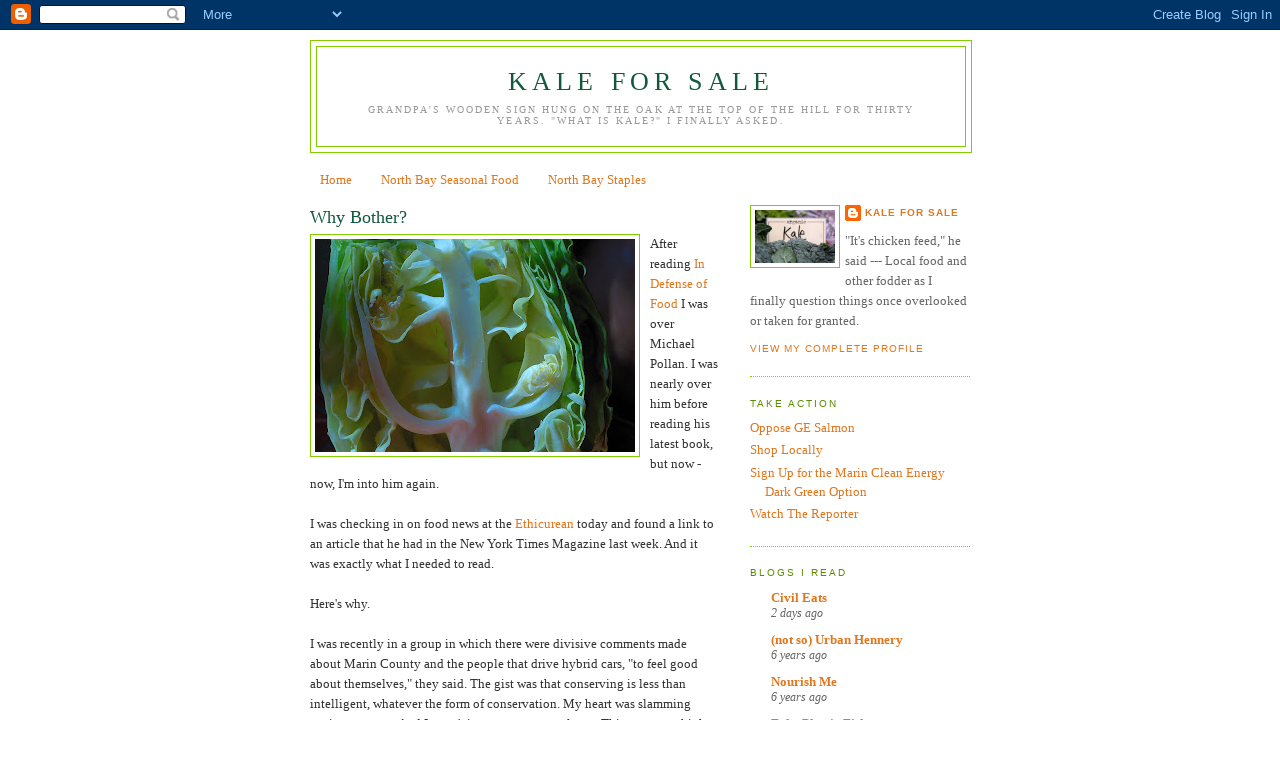

--- FILE ---
content_type: text/html; charset=UTF-8
request_url: https://kaleforsale.blogspot.com/2008/04/why-bother.html?showComment=1209420120000
body_size: 15606
content:
<!DOCTYPE html>
<html dir='ltr' xmlns='http://www.w3.org/1999/xhtml' xmlns:b='http://www.google.com/2005/gml/b' xmlns:data='http://www.google.com/2005/gml/data' xmlns:expr='http://www.google.com/2005/gml/expr'>
<head>
<link href='https://www.blogger.com/static/v1/widgets/2944754296-widget_css_bundle.css' rel='stylesheet' type='text/css'/>
<meta content='text/html; charset=UTF-8' http-equiv='Content-Type'/>
<meta content='blogger' name='generator'/>
<link href='https://kaleforsale.blogspot.com/favicon.ico' rel='icon' type='image/x-icon'/>
<link href='http://kaleforsale.blogspot.com/2008/04/why-bother.html' rel='canonical'/>
<link rel="alternate" type="application/atom+xml" title="Kale for Sale - Atom" href="https://kaleforsale.blogspot.com/feeds/posts/default" />
<link rel="alternate" type="application/rss+xml" title="Kale for Sale - RSS" href="https://kaleforsale.blogspot.com/feeds/posts/default?alt=rss" />
<link rel="service.post" type="application/atom+xml" title="Kale for Sale - Atom" href="https://www.blogger.com/feeds/6567570657415441093/posts/default" />

<link rel="alternate" type="application/atom+xml" title="Kale for Sale - Atom" href="https://kaleforsale.blogspot.com/feeds/4882147271044057775/comments/default" />
<!--Can't find substitution for tag [blog.ieCssRetrofitLinks]-->
<link href='https://blogger.googleusercontent.com/img/b/R29vZ2xl/AVvXsEhR4mfAbFw2ErkmoHTlxD5JECOR-BsQhPge-fQJRvp1jL-bXXMni0F2qWmpO9t-Xi4GbLGVZyGFOf8IC1QZna2MViBVKoGHB9GlRGJZ_8tEsKXzcUiiQuWHNlD_EkG39RZTUTmbyyJZDd-_/s320/DSC_0083.JPG' rel='image_src'/>
<meta content='http://kaleforsale.blogspot.com/2008/04/why-bother.html' property='og:url'/>
<meta content='Why Bother?' property='og:title'/>
<meta content='After reading  In Defense of Food  I was over Michael Pollan.  I was nearly over him before reading his latest book, but now - now, I&#39;m into...' property='og:description'/>
<meta content='https://blogger.googleusercontent.com/img/b/R29vZ2xl/AVvXsEhR4mfAbFw2ErkmoHTlxD5JECOR-BsQhPge-fQJRvp1jL-bXXMni0F2qWmpO9t-Xi4GbLGVZyGFOf8IC1QZna2MViBVKoGHB9GlRGJZ_8tEsKXzcUiiQuWHNlD_EkG39RZTUTmbyyJZDd-_/w1200-h630-p-k-no-nu/DSC_0083.JPG' property='og:image'/>
<title>Kale for Sale: Why Bother?</title>
<style id='page-skin-1' type='text/css'><!--
/*
-----------------------------------------------
Blogger Template Style
Name:     Minima
Designer: Douglas Bowman
URL:      www.stopdesign.com
Date:     26 Feb 2004
Updated by: Blogger Team
----------------------------------------------- */
/* Variable definitions
====================
<Variable name="bgcolor" description="Page Background Color"
type="color" default="#fff">
<Variable name="textcolor" description="Text Color"
type="color" default="#333">
<Variable name="linkcolor" description="Link Color"
type="color" default="#58a">
<Variable name="pagetitlecolor" description="Blog Title Color"
type="color" default="#666">
<Variable name="descriptioncolor" description="Blog Description Color"
type="color" default="#999">
<Variable name="titlecolor" description="Post Title Color"
type="color" default="#c60">
<Variable name="bordercolor" description="Border Color"
type="color" default="#ccc">
<Variable name="sidebarcolor" description="Sidebar Title Color"
type="color" default="#999">
<Variable name="sidebartextcolor" description="Sidebar Text Color"
type="color" default="#666">
<Variable name="visitedlinkcolor" description="Visited Link Color"
type="color" default="#999">
<Variable name="bodyfont" description="Text Font"
type="font" default="normal normal 100% Georgia, Serif">
<Variable name="headerfont" description="Sidebar Title Font"
type="font"
default="normal normal 78% 'Trebuchet MS',Trebuchet,Arial,Verdana,Sans-serif">
<Variable name="pagetitlefont" description="Blog Title Font"
type="font"
default="normal normal 200% Georgia, Serif">
<Variable name="descriptionfont" description="Blog Description Font"
type="font"
default="normal normal 78% 'Trebuchet MS', Trebuchet, Arial, Verdana, Sans-serif">
<Variable name="postfooterfont" description="Post Footer Font"
type="font"
default="normal normal 78% 'Trebuchet MS', Trebuchet, Arial, Verdana, Sans-serif">
<Variable name="startSide" description="Side where text starts in blog language"
type="automatic" default="left">
<Variable name="endSide" description="Side where text ends in blog language"
type="automatic" default="right">
*/
/* Use this with templates/template-twocol.html */
body {
background:#ffffff;
margin:0;
color:#333333;
font:x-small Georgia Serif;
font-size/* */:/**/small;
font-size: /**/small;
text-align: center;
}
a:link {
color:#e1771e;
text-decoration:none;
}
a:visited {
color:#e1771e;
text-decoration:none;
}
a:hover {
color:#11593C;
text-decoration:underline;
}
a img {
border-width:0;
}
/* Header
-----------------------------------------------
*/
#header-wrapper {
width:660px;
margin:0 auto 10px;
border:1px solid #83cc00;
}
#header-inner {
background-position: center;
margin-left: auto;
margin-right: auto;
}
#header {
margin: 5px;
border: 1px solid #83cc00;
text-align: center;
color:#11593C;
}
#header h1 {
margin:5px 5px 0;
padding:15px 20px .25em;
line-height:1.2em;
text-transform:uppercase;
letter-spacing:.2em;
font: normal normal 200% Georgia, Serif;
}
#header a {
color:#11593C;
text-decoration:none;
}
#header a:hover {
color:#11593C;
}
#header .description {
margin:0 5px 5px;
padding:0 20px 15px;
max-width:700px;
text-transform:uppercase;
letter-spacing:.2em;
line-height: 1.4em;
font: normal normal 78% Times, serif;
color: #999999;
}
#header img {
margin-left: auto;
margin-right: auto;
}
/* Outer-Wrapper
----------------------------------------------- */
#outer-wrapper {
width: 660px;
margin:0 auto;
padding:10px;
text-align:left;
font: normal normal 100% Georgia, Serif;
}
#main-wrapper {
width: 410px;
float: left;
word-wrap: break-word; /* fix for long text breaking sidebar float in IE */
overflow: hidden;     /* fix for long non-text content breaking IE sidebar float */
}
#sidebar-wrapper {
width: 220px;
float: right;
word-wrap: break-word; /* fix for long text breaking sidebar float in IE */
overflow: hidden;      /* fix for long non-text content breaking IE sidebar float */
}
/* Headings
----------------------------------------------- */
h2 {
margin:1.5em 0 .75em;
font:normal normal 78% 'Trebuchet MS',Trebuchet,Arial,Verdana,Sans-serif;
line-height: 1.4em;
text-transform:uppercase;
letter-spacing:.2em;
color:#5a8c00;
}
/* Posts
-----------------------------------------------
*/
h2.date-header {
margin:1.5em 0 .5em;
}
.post {
margin:.5em 0 1.5em;
border-bottom:1px dotted #83cc00;
padding-bottom:1.5em;
}
.post h3 {
margin:.25em 0 0;
padding:0 0 4px;
font-size:140%;
font-weight:normal;
line-height:1.4em;
color:#11593C;
}
.post h3 a, .post h3 a:visited, .post h3 strong {
display:block;
text-decoration:none;
color:#11593C;
font-weight:normal;
}
.post h3 strong, .post h3 a:hover {
color:#333333;
}
.post p {
margin:0 0 .75em;
line-height:1.6em;
}
.post-footer {
margin: .75em 0;
color:#5a8c00;
text-transform:uppercase;
letter-spacing:.1em;
font: normal normal 78% 'Trebuchet MS', Trebuchet, Arial, Verdana, Sans-serif;
line-height: 1.4em;
}
.comment-link {
margin-left:.6em;
}
.post img {
padding:4px;
border:1px solid #83cc00;
}
.post blockquote {
margin:1em 20px;
}
.post blockquote p {
margin:.75em 0;
}
/* What Are You Thinking
----------------------------------------------- */
#comments h4 {
margin:1em 0;
font-weight: bold;
line-height: 1.4em;
text-transform:uppercase;
letter-spacing:.2em;
color: #5a8c00;
}
#comments-block {
margin:1em 0 1.5em;
line-height:1.6em;
}
#comments-block .comment-author {
margin:.5em 0;
}
#comments-block .comment-body {
margin:.25em 0 0;
}
#comments-block .comment-footer {
margin:-.25em 0 2em;
line-height: 1.4em;
text-transform:uppercase;
letter-spacing:.1em;
}
#comments-block .comment-body p {
margin:0 0 .75em;
}
.deleted-comment {
font-style:italic;
color:gray;
}
#blog-pager-newer-link {
float: left;
}
#blog-pager-older-link {
float: right;
}
#blog-pager {
text-align: center;
}
.feed-links {
clear: both;
line-height: 2.5em;
}
/* Sidebar Content
----------------------------------------------- */
.sidebar {
color: #666666;
line-height: 1.5em;
}
.sidebar ul {
list-style:none;
margin:0 0 0;
padding:0 0 0;
}
.sidebar li {
margin:0;
padding-top:0;
padding-right:0;
padding-bottom:.25em;
padding-left:15px;
text-indent:-15px;
line-height:1.5em;
}
.sidebar .widget, .main .widget {
border-bottom:1px dotted #83cc00;
margin:0 0 1.5em;
padding:0 0 1.5em;
}
.main .Blog {
border-bottom-width: 0;
}
/* Profile
----------------------------------------------- */
.profile-img {
float: left;
margin-top: 0;
margin-right: 5px;
margin-bottom: 5px;
margin-left: 0;
padding: 4px;
border: 1px solid #83cc00;
}
.profile-data {
margin:0;
text-transform:uppercase;
letter-spacing:.1em;
font: normal normal 78% 'Trebuchet MS', Trebuchet, Arial, Verdana, Sans-serif;
color: #5a8c00;
font-weight: bold;
line-height: 1.6em;
}
.profile-datablock {
margin:.5em 0 .5em;
}
.profile-textblock {
margin: 0.5em 0;
line-height: 1.6em;
}
.profile-link {
font: normal normal 78% 'Trebuchet MS', Trebuchet, Arial, Verdana, Sans-serif;
text-transform: uppercase;
letter-spacing: .1em;
}
/* Footer
----------------------------------------------- */
#footer {
width:660px;
clear:both;
margin:0 auto;
padding-top:15px;
line-height: 1.6em;
text-transform:uppercase;
letter-spacing:.1em;
text-align: center;
}
/** Page structure tweaks for layout editor wireframe */
body#layout #header {
margin-left: 0px;
margin-right: 0px;
}

--></style>
<link href='https://www.blogger.com/dyn-css/authorization.css?targetBlogID=6567570657415441093&amp;zx=3ffb864f-4976-4ea2-8f32-399f69efee13' media='none' onload='if(media!=&#39;all&#39;)media=&#39;all&#39;' rel='stylesheet'/><noscript><link href='https://www.blogger.com/dyn-css/authorization.css?targetBlogID=6567570657415441093&amp;zx=3ffb864f-4976-4ea2-8f32-399f69efee13' rel='stylesheet'/></noscript>
<meta name='google-adsense-platform-account' content='ca-host-pub-1556223355139109'/>
<meta name='google-adsense-platform-domain' content='blogspot.com'/>

</head>
<body>
<div class='navbar section' id='navbar'><div class='widget Navbar' data-version='1' id='Navbar1'><script type="text/javascript">
    function setAttributeOnload(object, attribute, val) {
      if(window.addEventListener) {
        window.addEventListener('load',
          function(){ object[attribute] = val; }, false);
      } else {
        window.attachEvent('onload', function(){ object[attribute] = val; });
      }
    }
  </script>
<div id="navbar-iframe-container"></div>
<script type="text/javascript" src="https://apis.google.com/js/platform.js"></script>
<script type="text/javascript">
      gapi.load("gapi.iframes:gapi.iframes.style.bubble", function() {
        if (gapi.iframes && gapi.iframes.getContext) {
          gapi.iframes.getContext().openChild({
              url: 'https://www.blogger.com/navbar/6567570657415441093?po\x3d4882147271044057775\x26origin\x3dhttps://kaleforsale.blogspot.com',
              where: document.getElementById("navbar-iframe-container"),
              id: "navbar-iframe"
          });
        }
      });
    </script><script type="text/javascript">
(function() {
var script = document.createElement('script');
script.type = 'text/javascript';
script.src = '//pagead2.googlesyndication.com/pagead/js/google_top_exp.js';
var head = document.getElementsByTagName('head')[0];
if (head) {
head.appendChild(script);
}})();
</script>
</div></div>
<div id='outer-wrapper'><div id='wrap2'>
<!-- skip links for text browsers -->
<span id='skiplinks' style='display:none;'>
<a href='#main'>skip to main </a> |
      <a href='#sidebar'>skip to sidebar</a>
</span>
<div id='header-wrapper'>
<div class='header section' id='header'><div class='widget Header' data-version='1' id='Header1'>
<div id='header-inner'>
<div class='titlewrapper'>
<h1 class='title'>
<a href='https://kaleforsale.blogspot.com/'>
Kale for Sale
</a>
</h1>
</div>
<div class='descriptionwrapper'>
<p class='description'><span>Grandpa's wooden sign hung on the oak at the top of the hill for thirty years.  "What is kale?" I finally asked.</span></p>
</div>
</div>
</div></div>
</div>
<div id='content-wrapper'>
<div id='crosscol-wrapper' style='text-align:center'>
<div class='crosscol section' id='crosscol'><div class='widget PageList' data-version='1' id='PageList1'>
<h2>Pages</h2>
<div class='widget-content'>
<ul>
<li>
<a href='https://kaleforsale.blogspot.com/'>Home</a>
</li>
<li>
<a href='https://kaleforsale.blogspot.com/p/local-seasonal-food.html'>North Bay Seasonal Food</a>
</li>
<li>
<a href='https://kaleforsale.blogspot.com/p/north-bay-local-staples.html'>North Bay Staples</a>
</li>
</ul>
<div class='clear'></div>
</div>
</div></div>
</div>
<div id='main-wrapper'>
<div class='main section' id='main'><div class='widget Blog' data-version='1' id='Blog1'>
<div class='blog-posts hfeed'>

          <div class="date-outer">
        

          <div class="date-posts">
        
<div class='post-outer'>
<div class='post hentry'>
<a name='4882147271044057775'></a>
<h3 class='post-title entry-title'>
<a href='http://www.michaelpollan.com/article.php?id=92'>Why Bother?</a>
</h3>
<div class='post-header-line-1'></div>
<div class='post-body entry-content'>
<p><a href="https://blogger.googleusercontent.com/img/b/R29vZ2xl/AVvXsEhR4mfAbFw2ErkmoHTlxD5JECOR-BsQhPge-fQJRvp1jL-bXXMni0F2qWmpO9t-Xi4GbLGVZyGFOf8IC1QZna2MViBVKoGHB9GlRGJZ_8tEsKXzcUiiQuWHNlD_EkG39RZTUTmbyyJZDd-_/s1600-h/DSC_0083.JPG"><img alt="" border="0" id="BLOGGER_PHOTO_ID_5194092277623958546" src="https://blogger.googleusercontent.com/img/b/R29vZ2xl/AVvXsEhR4mfAbFw2ErkmoHTlxD5JECOR-BsQhPge-fQJRvp1jL-bXXMni0F2qWmpO9t-Xi4GbLGVZyGFOf8IC1QZna2MViBVKoGHB9GlRGJZ_8tEsKXzcUiiQuWHNlD_EkG39RZTUTmbyyJZDd-_/s320/DSC_0083.JPG" style="float:left; margin:0 10px 10px 0;cursor:pointer; cursor:hand;" /></a>After reading <a href="http://www.michaelpollan.com/indefense.phpIn"> In Defense of Food</a> I was over Michael Pollan.  I was nearly over him before reading his latest book, but now - now, I'm into him again.  <br /><br />I was checking in on food news at the <a href="http://www.ethicurean.com/2008/04/21/digest-features-56/">Ethicurean </a>today and found a link to an article that he had in the New York Times Magazine last week.  And it was exactly what I needed to read.  <br /><br />Here's why.  <br /><br />I was recently in a group in which there were divisive comments made about Marin County and the people that drive hybrid cars, "to feel good about themselves," they said.  The gist was that conserving is less than intelligent, whatever the form of conservation.  My heart was slamming against my ears.  And I wasn't in an arena to speak out.  This was not a high point of my week.  <br /><br />But a few days later in rides MP on his local green horse and in the third paragraph of his New York Times article <a href="http://www.michaelpollan.com/article.php?id=92">Why Bother?</a> he explains that my experience was not unique.  He writes, <br /><br /><em>Tell me: How did it come to pass that virtue--a quality that for most of history has generally been deemed, well, a virtue--became a mark of liberal softheadedness? How peculiar, that doing the right thing by the environment--buying the hybrid, eating like a locavore--should now set you up for the Ed Begley Jr. treatment.</em><br /><br />I've read the article twice and I'm heartened.  I'll continue bothering with my damn drops in the bucket and when it's full I'll empty it onto the pots of greens on the back deck and fill the bucket again.  <br /><br />Thank you, Michael Pollan.</p>
<div style='clear: both;'></div>
</div>
<div class='post-footer'>
<div class='post-footer-line post-footer-line-1'><span class='post-timestamp'>
on
<a class='timestamp-link' href='https://kaleforsale.blogspot.com/2008/04/why-bother.html' rel='bookmark' title='permanent link'><abbr class='published' title='2008-04-27T17:31:00-07:00'>4/27/2008</abbr></a>
</span>
<span class='post-comment-link'>
</span>
<span class='post-icons'>
<span class='item-action'>
<a href='https://www.blogger.com/email-post/6567570657415441093/4882147271044057775' title='Email Post'>
<img alt="" class="icon-action" src="//www.blogger.com/img/icon18_email.gif">
</a>
</span>
<span class='item-control blog-admin pid-400467057'>
<a href='https://www.blogger.com/post-edit.g?blogID=6567570657415441093&postID=4882147271044057775&from=pencil' title='Edit Post'>
<img alt='' class='icon-action' height='18' src='https://resources.blogblog.com/img/icon18_edit_allbkg.gif' width='18'/>
</a>
</span>
</span>
</div>
<div class='post-footer-line post-footer-line-2'><span class='post-labels'>
Labels:
<a href='https://kaleforsale.blogspot.com/search/label/Activism' rel='tag'>Activism</a>
</span>
</div>
<div class='post-footer-line post-footer-line-3'></div>
</div>
</div>
<div class='comments' id='comments'>
<a name='comments'></a>
<h4>11 comments:</h4>
<div id='Blog1_comments-block-wrapper'>
<dl class='avatar-comment-indent' id='comments-block'>
<dt class='comment-author ' id='c1871161250553228460'>
<a name='c1871161250553228460'></a>
<div class="avatar-image-container vcard"><span dir="ltr"><a href="https://www.blogger.com/profile/07109328679669048231" target="" rel="nofollow" onclick="" class="avatar-hovercard" id="av-1871161250553228460-07109328679669048231"><img src="https://resources.blogblog.com/img/blank.gif" width="35" height="35" class="delayLoad" style="display: none;" longdesc="//blogger.googleusercontent.com/img/b/R29vZ2xl/AVvXsEij32mOJEZJwWOOEOPFBu4cq2dXzci5QuZn0lGqdEiMJCG4-U-gvy7hgmJfGnB6lOTaaF-hgizAAXUFfpTP5cUDXGCqaxxIie_R6QnVEOtP7MCsGSXD0ooxr6Akk2XZN-M/s45-c/f4f6d87a1b87dbb28c381dd34c523810.jpg" alt="" title="valereee">

<noscript><img src="//blogger.googleusercontent.com/img/b/R29vZ2xl/AVvXsEij32mOJEZJwWOOEOPFBu4cq2dXzci5QuZn0lGqdEiMJCG4-U-gvy7hgmJfGnB6lOTaaF-hgizAAXUFfpTP5cUDXGCqaxxIie_R6QnVEOtP7MCsGSXD0ooxr6Akk2XZN-M/s45-c/f4f6d87a1b87dbb28c381dd34c523810.jpg" width="35" height="35" class="photo" alt=""></noscript></a></span></div>
<a href='https://www.blogger.com/profile/07109328679669048231' rel='nofollow'>valereee</a>
said...
</dt>
<dd class='comment-body' id='Blog1_cmt-1871161250553228460'>
<p>
Kale for sale, why were you over him after IDOF?
</p>
</dd>
<dd class='comment-footer'>
<span class='comment-timestamp'>
<a href='https://kaleforsale.blogspot.com/2008/04/why-bother.html?showComment=1209376560000#c1871161250553228460' title='comment permalink'>
April 28, 2008 at 2:56&#8239;AM
</a>
<span class='item-control blog-admin pid-365479244'>
<a class='comment-delete' href='https://www.blogger.com/comment/delete/6567570657415441093/1871161250553228460' title='Delete Comment'>
<img src='https://resources.blogblog.com/img/icon_delete13.gif'/>
</a>
</span>
</span>
</dd>
<dt class='comment-author ' id='c3660088516259049904'>
<a name='c3660088516259049904'></a>
<div class="avatar-image-container vcard"><span dir="ltr"><a href="https://www.blogger.com/profile/03133847111288382381" target="" rel="nofollow" onclick="" class="avatar-hovercard" id="av-3660088516259049904-03133847111288382381"><img src="https://resources.blogblog.com/img/blank.gif" width="35" height="35" class="delayLoad" style="display: none;" longdesc="//blogger.googleusercontent.com/img/b/R29vZ2xl/AVvXsEj99EjPueqpD61jTKV3W1w56SJOxASA_r349FPumXCFWv2EV8PgeOlmSJuAhvfPkXtGybgRAvcjLinOCCIzxUKDr0lmkdvXaMQd93d7lFAxGD9WjMhdk1v-N1cBV18C_Q/s45-c/*" alt="" title="Green Bean">

<noscript><img src="//blogger.googleusercontent.com/img/b/R29vZ2xl/AVvXsEj99EjPueqpD61jTKV3W1w56SJOxASA_r349FPumXCFWv2EV8PgeOlmSJuAhvfPkXtGybgRAvcjLinOCCIzxUKDr0lmkdvXaMQd93d7lFAxGD9WjMhdk1v-N1cBV18C_Q/s45-c/*" width="35" height="35" class="photo" alt=""></noscript></a></span></div>
<a href='https://www.blogger.com/profile/03133847111288382381' rel='nofollow'>Green Bean</a>
said...
</dt>
<dd class='comment-body' id='Blog1_cmt-3660088516259049904'>
<p>
Great article by Pollan!  He so often writes what we feel. I bother because I can't live any other way.
</p>
</dd>
<dd class='comment-footer'>
<span class='comment-timestamp'>
<a href='https://kaleforsale.blogspot.com/2008/04/why-bother.html?showComment=1209394740000#c3660088516259049904' title='comment permalink'>
April 28, 2008 at 7:59&#8239;AM
</a>
<span class='item-control blog-admin pid-400226067'>
<a class='comment-delete' href='https://www.blogger.com/comment/delete/6567570657415441093/3660088516259049904' title='Delete Comment'>
<img src='https://resources.blogblog.com/img/icon_delete13.gif'/>
</a>
</span>
</span>
</dd>
<dt class='comment-author ' id='c6228685029390097010'>
<a name='c6228685029390097010'></a>
<div class="avatar-image-container vcard"><span dir="ltr"><a href="https://www.blogger.com/profile/06185436739526161223" target="" rel="nofollow" onclick="" class="avatar-hovercard" id="av-6228685029390097010-06185436739526161223"><img src="https://resources.blogblog.com/img/blank.gif" width="35" height="35" class="delayLoad" style="display: none;" longdesc="//blogger.googleusercontent.com/img/b/R29vZ2xl/AVvXsEjbVf_KqmP_89ONDp2nrKqBPI67yxgKkmOdzUfhAM23nLR8HFu0JgMolrb9y-kECUG3ADnouJDKs0f0w7V9mck5s0kVNXxQtzeuiq12j45tAwVLJhln3Zm6hjmKfvTC2w/s45-c/hair+006.JPG" alt="" title="Jenna">

<noscript><img src="//blogger.googleusercontent.com/img/b/R29vZ2xl/AVvXsEjbVf_KqmP_89ONDp2nrKqBPI67yxgKkmOdzUfhAM23nLR8HFu0JgMolrb9y-kECUG3ADnouJDKs0f0w7V9mck5s0kVNXxQtzeuiq12j45tAwVLJhln3Zm6hjmKfvTC2w/s45-c/hair+006.JPG" width="35" height="35" class="photo" alt=""></noscript></a></span></div>
<a href='https://www.blogger.com/profile/06185436739526161223' rel='nofollow'>Jenna</a>
said...
</dt>
<dd class='comment-body' id='Blog1_cmt-6228685029390097010'>
<p>
Hope you don't mind, I've linked your blog to my own. I'll pull it down if requested.
</p>
</dd>
<dd class='comment-footer'>
<span class='comment-timestamp'>
<a href='https://kaleforsale.blogspot.com/2008/04/why-bother.html?showComment=1209397500000#c6228685029390097010' title='comment permalink'>
April 28, 2008 at 8:45&#8239;AM
</a>
<span class='item-control blog-admin pid-91050321'>
<a class='comment-delete' href='https://www.blogger.com/comment/delete/6567570657415441093/6228685029390097010' title='Delete Comment'>
<img src='https://resources.blogblog.com/img/icon_delete13.gif'/>
</a>
</span>
</span>
</dd>
<dt class='comment-author ' id='c5392342948533881667'>
<a name='c5392342948533881667'></a>
<div class="avatar-image-container vcard"><span dir="ltr"><a href="https://www.blogger.com/profile/03908227916944431265" target="" rel="nofollow" onclick="" class="avatar-hovercard" id="av-5392342948533881667-03908227916944431265"><img src="https://resources.blogblog.com/img/blank.gif" width="35" height="35" class="delayLoad" style="display: none;" longdesc="//blogger.googleusercontent.com/img/b/R29vZ2xl/AVvXsEgTYggu4wdKuantU9idN9DzdD26yGDDVCcWeeCe4zDu6PYlzPipIf5M47sEBh8m3VszL7JCX_DBYEgQQYyTVEIQKtYSroQF2V_4wLSI6KJUHV4y5IBnYKLjgBapLAYoBgc/s45-c/IMG_0836.JPG" alt="" title="Theresa">

<noscript><img src="//blogger.googleusercontent.com/img/b/R29vZ2xl/AVvXsEgTYggu4wdKuantU9idN9DzdD26yGDDVCcWeeCe4zDu6PYlzPipIf5M47sEBh8m3VszL7JCX_DBYEgQQYyTVEIQKtYSroQF2V_4wLSI6KJUHV4y5IBnYKLjgBapLAYoBgc/s45-c/IMG_0836.JPG" width="35" height="35" class="photo" alt=""></noscript></a></span></div>
<a href='https://www.blogger.com/profile/03908227916944431265' rel='nofollow'>Theresa</a>
said...
</dt>
<dd class='comment-body' id='Blog1_cmt-5392342948533881667'>
<p>
It was good to read your post and his article.  I do know in my head that 'bothering' matters, but sometimes it is good to be reminded of the concrete reasons why it does, and to be en-couraged to continue.
</p>
</dd>
<dd class='comment-footer'>
<span class='comment-timestamp'>
<a href='https://kaleforsale.blogspot.com/2008/04/why-bother.html?showComment=1209407580000#c5392342948533881667' title='comment permalink'>
April 28, 2008 at 11:33&#8239;AM
</a>
<span class='item-control blog-admin pid-550727213'>
<a class='comment-delete' href='https://www.blogger.com/comment/delete/6567570657415441093/5392342948533881667' title='Delete Comment'>
<img src='https://resources.blogblog.com/img/icon_delete13.gif'/>
</a>
</span>
</span>
</dd>
<dt class='comment-author ' id='c8671860373189152824'>
<a name='c8671860373189152824'></a>
<div class="avatar-image-container avatar-stock"><span dir="ltr"><img src="//resources.blogblog.com/img/blank.gif" width="35" height="35" alt="" title="Anonymous">

</span></div>
Anonymous
said...
</dt>
<dd class='comment-body' id='Blog1_cmt-8671860373189152824'>
<p>
I really liked that article. I liked how he talked about changing the mind of the cheap fuel folks and that starting a small backyard garden was one way to do that. And how we should talk about what we do to cut back and make a difference...to make it interesting to other people.
</p>
</dd>
<dd class='comment-footer'>
<span class='comment-timestamp'>
<a href='https://kaleforsale.blogspot.com/2008/04/why-bother.html?showComment=1209419040000#c8671860373189152824' title='comment permalink'>
April 28, 2008 at 2:44&#8239;PM
</a>
<span class='item-control blog-admin pid-1699689476'>
<a class='comment-delete' href='https://www.blogger.com/comment/delete/6567570657415441093/8671860373189152824' title='Delete Comment'>
<img src='https://resources.blogblog.com/img/icon_delete13.gif'/>
</a>
</span>
</span>
</dd>
<dt class='comment-author ' id='c2643885581549023972'>
<a name='c2643885581549023972'></a>
<div class="avatar-image-container vcard"><span dir="ltr"><a href="https://www.blogger.com/profile/08896172914500564208" target="" rel="nofollow" onclick="" class="avatar-hovercard" id="av-2643885581549023972-08896172914500564208"><img src="https://resources.blogblog.com/img/blank.gif" width="35" height="35" class="delayLoad" style="display: none;" longdesc="//blogger.googleusercontent.com/img/b/R29vZ2xl/AVvXsEgV21pjBB585o4V-3RtfjOyZS2LAF4ictrN8xB4ba9LYYdf3q1iFRi-kfEGeR80IdewaJ5zjbSXgLqAMFavzu0YtnCKUtQUxlS8u6ZiC8asdzZw6PlWqzyy2FNTRGmZbw/s45-c/Picture+005xlowres.jpg" alt="" title="Donna">

<noscript><img src="//blogger.googleusercontent.com/img/b/R29vZ2xl/AVvXsEgV21pjBB585o4V-3RtfjOyZS2LAF4ictrN8xB4ba9LYYdf3q1iFRi-kfEGeR80IdewaJ5zjbSXgLqAMFavzu0YtnCKUtQUxlS8u6ZiC8asdzZw6PlWqzyy2FNTRGmZbw/s45-c/Picture+005xlowres.jpg" width="35" height="35" class="photo" alt=""></noscript></a></span></div>
<a href='https://www.blogger.com/profile/08896172914500564208' rel='nofollow'>Donna</a>
said...
</dt>
<dd class='comment-body' id='Blog1_cmt-2643885581549023972'>
<p>
I followed your link and what a great article!  Thanks for passing it along.  Now, if I can only get my little vegetable starts in my backyard to GROW!
</p>
</dd>
<dd class='comment-footer'>
<span class='comment-timestamp'>
<a href='https://kaleforsale.blogspot.com/2008/04/why-bother.html?showComment=1209420120000#c2643885581549023972' title='comment permalink'>
April 28, 2008 at 3:02&#8239;PM
</a>
<span class='item-control blog-admin pid-94875099'>
<a class='comment-delete' href='https://www.blogger.com/comment/delete/6567570657415441093/2643885581549023972' title='Delete Comment'>
<img src='https://resources.blogblog.com/img/icon_delete13.gif'/>
</a>
</span>
</span>
</dd>
<dt class='comment-author ' id='c7620250132922140405'>
<a name='c7620250132922140405'></a>
<div class="avatar-image-container vcard"><span dir="ltr"><a href="https://www.blogger.com/profile/12607821498331135305" target="" rel="nofollow" onclick="" class="avatar-hovercard" id="av-7620250132922140405-12607821498331135305"><img src="https://resources.blogblog.com/img/blank.gif" width="35" height="35" class="delayLoad" style="display: none;" longdesc="//1.bp.blogspot.com/-NASPv2TGj40/ZobqIZQjpTI/AAAAAAAAP5M/7FF-QvV0NisFxTZlAYaaEx7WQnH2m7TQQCK4BGAYYCw/s35/IMG_4828.JPG" alt="" title="Christina">

<noscript><img src="//1.bp.blogspot.com/-NASPv2TGj40/ZobqIZQjpTI/AAAAAAAAP5M/7FF-QvV0NisFxTZlAYaaEx7WQnH2m7TQQCK4BGAYYCw/s35/IMG_4828.JPG" width="35" height="35" class="photo" alt=""></noscript></a></span></div>
<a href='https://www.blogger.com/profile/12607821498331135305' rel='nofollow'>Christina</a>
said...
</dt>
<dd class='comment-body' id='Blog1_cmt-7620250132922140405'>
<p>
My coworkers label me as a crazy hippie because of my little car and productive pot.  It is frustrating, and I can see how angry you must have been this week.  My best weapon has been my own produce:  I'm winning them over by their tastebuds, rather than their brains.  I hope their brains will follow.
</p>
</dd>
<dd class='comment-footer'>
<span class='comment-timestamp'>
<a href='https://kaleforsale.blogspot.com/2008/04/why-bother.html?showComment=1209428760000#c7620250132922140405' title='comment permalink'>
April 28, 2008 at 5:26&#8239;PM
</a>
<span class='item-control blog-admin pid-632489274'>
<a class='comment-delete' href='https://www.blogger.com/comment/delete/6567570657415441093/7620250132922140405' title='Delete Comment'>
<img src='https://resources.blogblog.com/img/icon_delete13.gif'/>
</a>
</span>
</span>
</dd>
<dt class='comment-author ' id='c4362364393435670740'>
<a name='c4362364393435670740'></a>
<div class="avatar-image-container avatar-stock"><span dir="ltr"><img src="//resources.blogblog.com/img/blank.gif" width="35" height="35" alt="" title="Anonymous">

</span></div>
Anonymous
said...
</dt>
<dd class='comment-body' id='Blog1_cmt-4362364393435670740'>
<p>
Conserving is less than intelligent? Which makes consuming ... smart? I don't get it. I have arguments in my head with people who talk like that but it's harder to put things eloquently. Good thing for MP.
</p>
</dd>
<dd class='comment-footer'>
<span class='comment-timestamp'>
<a href='https://kaleforsale.blogspot.com/2008/04/why-bother.html?showComment=1209429900000#c4362364393435670740' title='comment permalink'>
April 28, 2008 at 5:45&#8239;PM
</a>
<span class='item-control blog-admin pid-1699689476'>
<a class='comment-delete' href='https://www.blogger.com/comment/delete/6567570657415441093/4362364393435670740' title='Delete Comment'>
<img src='https://resources.blogblog.com/img/icon_delete13.gif'/>
</a>
</span>
</span>
</dd>
<dt class='comment-author ' id='c2950921872898429906'>
<a name='c2950921872898429906'></a>
<div class="avatar-image-container vcard"><span dir="ltr"><a href="https://www.blogger.com/profile/14612340863090247579" target="" rel="nofollow" onclick="" class="avatar-hovercard" id="av-2950921872898429906-14612340863090247579"><img src="https://resources.blogblog.com/img/blank.gif" width="35" height="35" class="delayLoad" style="display: none;" longdesc="//blogger.googleusercontent.com/img/b/R29vZ2xl/AVvXsEgH-C-sslAMp4EmdsNuqclqK0XS9ercSRq3FyEJwV2tkwh65tQkR2bSfZWOtht5BYk3wOgPnbFKtMpN8vLLi9DfN0T884CEERMZmj7jBaN3G8jG4O9l77_hywsiwX135oM/s45-c/*" alt="" title="Lisa">

<noscript><img src="//blogger.googleusercontent.com/img/b/R29vZ2xl/AVvXsEgH-C-sslAMp4EmdsNuqclqK0XS9ercSRq3FyEJwV2tkwh65tQkR2bSfZWOtht5BYk3wOgPnbFKtMpN8vLLi9DfN0T884CEERMZmj7jBaN3G8jG4O9l77_hywsiwX135oM/s45-c/*" width="35" height="35" class="photo" alt=""></noscript></a></span></div>
<a href='https://www.blogger.com/profile/14612340863090247579' rel='nofollow'>Lisa</a>
said...
</dt>
<dd class='comment-body' id='Blog1_cmt-2950921872898429906'>
<p>
Hey, you know what?  It DOES make me feel good to do the right thing.  So if that's a criticism, I'll happily take it.
</p>
</dd>
<dd class='comment-footer'>
<span class='comment-timestamp'>
<a href='https://kaleforsale.blogspot.com/2008/04/why-bother.html?showComment=1209430860000#c2950921872898429906' title='comment permalink'>
April 28, 2008 at 6:01&#8239;PM
</a>
<span class='item-control blog-admin pid-1811488538'>
<a class='comment-delete' href='https://www.blogger.com/comment/delete/6567570657415441093/2950921872898429906' title='Delete Comment'>
<img src='https://resources.blogblog.com/img/icon_delete13.gif'/>
</a>
</span>
</span>
</dd>
<dt class='comment-author blog-author' id='c3074567165688669111'>
<a name='c3074567165688669111'></a>
<div class="avatar-image-container vcard"><span dir="ltr"><a href="https://www.blogger.com/profile/02467378353738682141" target="" rel="nofollow" onclick="" class="avatar-hovercard" id="av-3074567165688669111-02467378353738682141"><img src="https://resources.blogblog.com/img/blank.gif" width="35" height="35" class="delayLoad" style="display: none;" longdesc="//blogger.googleusercontent.com/img/b/R29vZ2xl/AVvXsEjaQNRpeTSfPNFCohgSc_z-AsFhJ6vRuGrMjmQhm2tPUMEVqz8SjbuukIPlWwLT98LBc00TjuHSIzz88QHSs6Hd4rbdAhIvK_whiW9il9qJDwxz01dOCQ_oPZqI38Ma3w/s45-c/DSC_0260.JPG" alt="" title="Kale for Sale">

<noscript><img src="//blogger.googleusercontent.com/img/b/R29vZ2xl/AVvXsEjaQNRpeTSfPNFCohgSc_z-AsFhJ6vRuGrMjmQhm2tPUMEVqz8SjbuukIPlWwLT98LBc00TjuHSIzz88QHSs6Hd4rbdAhIvK_whiW9il9qJDwxz01dOCQ_oPZqI38Ma3w/s45-c/DSC_0260.JPG" width="35" height="35" class="photo" alt=""></noscript></a></span></div>
<a href='https://www.blogger.com/profile/02467378353738682141' rel='nofollow'>Kale for Sale</a>
said...
</dt>
<dd class='comment-body' id='Blog1_cmt-3074567165688669111'>
<p>
valereee - After IDOF I was disappointed at how MP completely backed off of the effect on the environment of transporting food around the country.  He focused on the health benefits of eating real food but the environemet dropped out of his equation almost completely.  I heard him speak several times and I would get so frustrated as he was the person that opened my eyes to the high cost of moving food around the planet.  And he said he didn't want to be the spokesperson for the local food movement and I so wanted him to be.  I'm glad to see he's still using his voice to raise awareness.  Thanks for asking.  <BR/><BR/>green bean - Yeah, he hit a few points that have been bouncing around and made a couple of new ones too.  <BR/><BR/>jenna - Are you kiding?  I'm complimented.  Thank <BR/>you.  <BR/><BR/>theresa - I agree that it's good to get reminders which is one of the reasons I appreciate all the bloggers.  You know, I never realized that courage was part of encourage.  Where have I been?<BR/><BR/>kendra - The interesting is key.  I'm guilty of talking about gardening and cutting back and boring people half to hell.  And I'm learning that listening is a good tool too.   <BR/><BR/>donna - You're welcome.  I'm glad you enjoyed it.  I'm the same way about wanting whatever I plant to grow right away and then it's always this miraculous surprise when it actually does.  <BR/><BR/>christina - Smart.  That's the surprise isn't it, the difference in taste between home grown or local foods and grocery store foods.  And generally people, at least me, are more receptive to new ideas when in a pleasurable space than a defensive place.  Thanks for the reminder that kindness cultivates commonality.<BR/><BR/>audrey - Oh good.  I have arguments in my head too.  The best are when I get to win.  I appreciated your blog on this article too!<BR/><BR/>lisa - You go girl!  Feel really good!  And thanks for making me smile.
</p>
</dd>
<dd class='comment-footer'>
<span class='comment-timestamp'>
<a href='https://kaleforsale.blogspot.com/2008/04/why-bother.html?showComment=1209449940000#c3074567165688669111' title='comment permalink'>
April 28, 2008 at 11:19&#8239;PM
</a>
<span class='item-control blog-admin pid-400467057'>
<a class='comment-delete' href='https://www.blogger.com/comment/delete/6567570657415441093/3074567165688669111' title='Delete Comment'>
<img src='https://resources.blogblog.com/img/icon_delete13.gif'/>
</a>
</span>
</span>
</dd>
<dt class='comment-author ' id='c4917521364027238301'>
<a name='c4917521364027238301'></a>
<div class="avatar-image-container avatar-stock"><span dir="ltr"><a href="https://www.blogger.com/profile/06717388726735528462" target="" rel="nofollow" onclick="" class="avatar-hovercard" id="av-4917521364027238301-06717388726735528462"><img src="//www.blogger.com/img/blogger_logo_round_35.png" width="35" height="35" alt="" title="Connie">

</a></span></div>
<a href='https://www.blogger.com/profile/06717388726735528462' rel='nofollow'>Connie</a>
said...
</dt>
<dd class='comment-body' id='Blog1_cmt-4917521364027238301'>
<p>
I'm glad he pushes us to do more.  We have grown so accustomed to overconsumption that we think we can continue at the same lever if we change a light bulb and run out and buy a brand new Hybred.  <BR/><BR/>I think he pushes us to make the significant kinds of changes we have to make
</p>
</dd>
<dd class='comment-footer'>
<span class='comment-timestamp'>
<a href='https://kaleforsale.blogspot.com/2008/04/why-bother.html?showComment=1209477360000#c4917521364027238301' title='comment permalink'>
April 29, 2008 at 6:56&#8239;AM
</a>
<span class='item-control blog-admin pid-1609598873'>
<a class='comment-delete' href='https://www.blogger.com/comment/delete/6567570657415441093/4917521364027238301' title='Delete Comment'>
<img src='https://resources.blogblog.com/img/icon_delete13.gif'/>
</a>
</span>
</span>
</dd>
</dl>
</div>
<p class='comment-footer'>
<a href='https://www.blogger.com/comment/fullpage/post/6567570657415441093/4882147271044057775' onclick=''>Post a Comment</a>
</p>
</div>
</div>

        </div></div>
      
</div>
<div class='blog-pager' id='blog-pager'>
<span id='blog-pager-newer-link'>
<a class='blog-pager-newer-link' href='https://kaleforsale.blogspot.com/2008/04/feeding-world.html' id='Blog1_blog-pager-newer-link' title='Newer Post'>Newer Post</a>
</span>
<span id='blog-pager-older-link'>
<a class='blog-pager-older-link' href='https://kaleforsale.blogspot.com/2008/04/haiku-friday_25.html' id='Blog1_blog-pager-older-link' title='Older Post'>Older Post</a>
</span>
<a class='home-link' href='https://kaleforsale.blogspot.com/'>Home</a>
</div>
<div class='clear'></div>
<div class='post-feeds'>
<div class='feed-links'>
Subscribe to:
<a class='feed-link' href='https://kaleforsale.blogspot.com/feeds/4882147271044057775/comments/default' target='_blank' type='application/atom+xml'>Post Comments (Atom)</a>
</div>
</div>
</div></div>
</div>
<div id='sidebar-wrapper'>
<div class='sidebar section' id='sidebar'><div class='widget Profile' data-version='1' id='Profile1'>
<div class='widget-content'>
<a href='https://www.blogger.com/profile/02467378353738682141'><img alt='My photo' class='profile-img' height='53' src='//blogger.googleusercontent.com/img/b/R29vZ2xl/AVvXsEjaQNRpeTSfPNFCohgSc_z-AsFhJ6vRuGrMjmQhm2tPUMEVqz8SjbuukIPlWwLT98LBc00TjuHSIzz88QHSs6Hd4rbdAhIvK_whiW9il9qJDwxz01dOCQ_oPZqI38Ma3w/s220/DSC_0260.JPG' width='80'/></a>
<dl class='profile-datablock'>
<dt class='profile-data'>
<a class='profile-name-link g-profile' href='https://www.blogger.com/profile/02467378353738682141' rel='author' style='background-image: url(//www.blogger.com/img/logo-16.png);'>
Kale for Sale
</a>
</dt>
<dd class='profile-textblock'>"It's chicken feed," he said --- Local food and other fodder as I finally question things once overlooked or taken for granted.</dd>
</dl>
<a class='profile-link' href='https://www.blogger.com/profile/02467378353738682141' rel='author'>View my complete profile</a>
<div class='clear'></div>
</div>
</div><div class='widget TextList' data-version='1' id='TextList1'>
<h2>Take Action</h2>
<div class='widget-content'>
<ul>
<li><a href="https://secure3.convio.net/cfs/site/Advocacy?cmd=display&amp;page=UserAction&amp;id=329" target="_new">Oppose GE Salmon</a></li>
<li><a href="http://staylocal.org/info/why" target="_new">Shop Locally</a></li>
<li><a href="http://www.marincleanenergy.info/deepgreen.cfm" target="_new">Sign Up for the Marin Clean Energy Dark Green Option</a></li>
<li><a href="http://www.reporterfilm.com/synopsis.html" target="_new">Watch The Reporter</a></li>
</ul>
<div class='clear'></div>
</div>
</div>
<div class='widget BlogList' data-version='1' id='BlogList1'>
<h2 class='title'>Blogs I Read</h2>
<div class='widget-content'>
<div class='blog-list-container' id='BlogList1_container'>
<ul id='BlogList1_blogs'>
<li style='display: block;'>
<div class='blog-icon'>
</div>
<div class='blog-content'>
<div class='blog-title'>
<a href='https://civileats.com/' target='_blank'>
Civil Eats</a>
</div>
<div class='item-content'>
<div class='item-time'>
2 days ago
</div>
</div>
</div>
<div style='clear: both;'></div>
</li>
<li style='display: block;'>
<div class='blog-icon'>
</div>
<div class='blog-content'>
<div class='blog-title'>
<a href='http://urbanhennery.com' target='_blank'>
(not so) Urban Hennery</a>
</div>
<div class='item-content'>
<div class='item-time'>
6 years ago
</div>
</div>
</div>
<div style='clear: both;'></div>
</li>
<li style='display: block;'>
<div class='blog-icon'>
</div>
<div class='blog-content'>
<div class='blog-title'>
<a href='https://nourish-me.typepad.com/nourish_me/' target='_blank'>
Nourish Me</a>
</div>
<div class='item-content'>
<div class='item-time'>
6 years ago
</div>
</div>
</div>
<div style='clear: both;'></div>
</li>
<li style='display: block;'>
<div class='blog-icon'>
</div>
<div class='blog-content'>
<div class='blog-title'>
<a href='https://myplasticfreelife.com' target='_blank'>
Fake Plastic Fish</a>
</div>
<div class='item-content'>
<div class='item-time'>
6 years ago
</div>
</div>
</div>
<div style='clear: both;'></div>
</li>
<li style='display: block;'>
<div class='blog-icon'>
</div>
<div class='blog-content'>
<div class='blog-title'>
<a href='http://www.ethicurean.com' target='_blank'>
The Ethicurean: Chew the right thing.</a>
</div>
<div class='item-content'>
<div class='item-time'>
8 years ago
</div>
</div>
</div>
<div style='clear: both;'></div>
</li>
<li style='display: none;'>
<div class='blog-icon'>
</div>
<div class='blog-content'>
<div class='blog-title'>
<a href='http://chilechews.blogspot.com/' target='_blank'>
Chile Chews</a>
</div>
<div class='item-content'>
<div class='item-time'>
8 years ago
</div>
</div>
</div>
<div style='clear: both;'></div>
</li>
<li style='display: none;'>
<div class='blog-icon'>
</div>
<div class='blog-content'>
<div class='blog-title'>
<a href='http://www.greenphonebooth.com/' target='_blank'>
Green Phone Booth</a>
</div>
<div class='item-content'>
<div class='item-time'>
9 years ago
</div>
</div>
</div>
<div style='clear: both;'></div>
</li>
<li style='display: none;'>
<div class='blog-icon'>
</div>
<div class='blog-content'>
<div class='blog-title'>
<a href='http://pandragonathome.blogspot.com/' target='_blank'>
taurus rising</a>
</div>
<div class='item-content'>
<div class='item-time'>
9 years ago
</div>
</div>
</div>
<div style='clear: both;'></div>
</li>
<li style='display: none;'>
<div class='blog-icon'>
</div>
<div class='blog-content'>
<div class='blog-title'>
<a href='https://asonomagarden.wordpress.com' target='_blank'>
A Sonoma Garden</a>
</div>
<div class='item-content'>
<div class='item-time'>
11 years ago
</div>
</div>
</div>
<div style='clear: both;'></div>
</li>
<li style='display: none;'>
<div class='blog-icon'>
</div>
<div class='blog-content'>
<div class='blog-title'>
<a href='http://myriadthings.blogspot.com/' target='_blank'>
Pondering the Myriad Things</a>
</div>
<div class='item-content'>
<div class='item-time'>
11 years ago
</div>
</div>
</div>
<div style='clear: both;'></div>
</li>
<li style='display: none;'>
<div class='blog-icon'>
</div>
<div class='blog-content'>
<div class='blog-title'>
<a href='https://eatlocal.wordpress.com' target='_blank'>
Eat Local Northwest</a>
</div>
<div class='item-content'>
<div class='item-time'>
13 years ago
</div>
</div>
</div>
<div style='clear: both;'></div>
</li>
<li style='display: none;'>
<div class='blog-icon'>
</div>
<div class='blog-content'>
<div class='blog-title'>
<a href='http://www.towards-sustainability.com/feeds/posts/default' target='_blank'>
Towards Sustainability</a>
</div>
<div class='item-content'>
<div class='item-time'>
<!--Can't find substitution for tag [item.timePeriodSinceLastUpdate]-->
</div>
</div>
</div>
<div style='clear: both;'></div>
</li>
</ul>
<div class='show-option'>
<span id='BlogList1_show-n' style='display: none;'>
<a href='javascript:void(0)' onclick='return false;'>
Show 5
</a>
</span>
<span id='BlogList1_show-all' style='margin-left: 5px;'>
<a href='javascript:void(0)' onclick='return false;'>
Show All
</a>
</span>
</div>
<div class='clear'></div>
</div>
</div>
</div><div class='widget BlogArchive' data-version='1' id='BlogArchive1'>
<h2>Old Kale</h2>
<div class='widget-content'>
<div id='ArchiveList'>
<div id='BlogArchive1_ArchiveList'>
<ul class='hierarchy'>
<li class='archivedate collapsed'>
<a class='toggle' href='javascript:void(0)'>
<span class='zippy'>

        &#9658;&#160;
      
</span>
</a>
<a class='post-count-link' href='https://kaleforsale.blogspot.com/2010/'>
2010
</a>
<span class='post-count' dir='ltr'>(43)</span>
<ul class='hierarchy'>
<li class='archivedate collapsed'>
<a class='toggle' href='javascript:void(0)'>
<span class='zippy'>

        &#9658;&#160;
      
</span>
</a>
<a class='post-count-link' href='https://kaleforsale.blogspot.com/2010/11/'>
November
</a>
<span class='post-count' dir='ltr'>(2)</span>
</li>
</ul>
<ul class='hierarchy'>
<li class='archivedate collapsed'>
<a class='toggle' href='javascript:void(0)'>
<span class='zippy'>

        &#9658;&#160;
      
</span>
</a>
<a class='post-count-link' href='https://kaleforsale.blogspot.com/2010/10/'>
October
</a>
<span class='post-count' dir='ltr'>(1)</span>
</li>
</ul>
<ul class='hierarchy'>
<li class='archivedate collapsed'>
<a class='toggle' href='javascript:void(0)'>
<span class='zippy'>

        &#9658;&#160;
      
</span>
</a>
<a class='post-count-link' href='https://kaleforsale.blogspot.com/2010/09/'>
September
</a>
<span class='post-count' dir='ltr'>(1)</span>
</li>
</ul>
<ul class='hierarchy'>
<li class='archivedate collapsed'>
<a class='toggle' href='javascript:void(0)'>
<span class='zippy'>

        &#9658;&#160;
      
</span>
</a>
<a class='post-count-link' href='https://kaleforsale.blogspot.com/2010/08/'>
August
</a>
<span class='post-count' dir='ltr'>(2)</span>
</li>
</ul>
<ul class='hierarchy'>
<li class='archivedate collapsed'>
<a class='toggle' href='javascript:void(0)'>
<span class='zippy'>

        &#9658;&#160;
      
</span>
</a>
<a class='post-count-link' href='https://kaleforsale.blogspot.com/2010/07/'>
July
</a>
<span class='post-count' dir='ltr'>(2)</span>
</li>
</ul>
<ul class='hierarchy'>
<li class='archivedate collapsed'>
<a class='toggle' href='javascript:void(0)'>
<span class='zippy'>

        &#9658;&#160;
      
</span>
</a>
<a class='post-count-link' href='https://kaleforsale.blogspot.com/2010/06/'>
June
</a>
<span class='post-count' dir='ltr'>(4)</span>
</li>
</ul>
<ul class='hierarchy'>
<li class='archivedate collapsed'>
<a class='toggle' href='javascript:void(0)'>
<span class='zippy'>

        &#9658;&#160;
      
</span>
</a>
<a class='post-count-link' href='https://kaleforsale.blogspot.com/2010/05/'>
May
</a>
<span class='post-count' dir='ltr'>(5)</span>
</li>
</ul>
<ul class='hierarchy'>
<li class='archivedate collapsed'>
<a class='toggle' href='javascript:void(0)'>
<span class='zippy'>

        &#9658;&#160;
      
</span>
</a>
<a class='post-count-link' href='https://kaleforsale.blogspot.com/2010/04/'>
April
</a>
<span class='post-count' dir='ltr'>(5)</span>
</li>
</ul>
<ul class='hierarchy'>
<li class='archivedate collapsed'>
<a class='toggle' href='javascript:void(0)'>
<span class='zippy'>

        &#9658;&#160;
      
</span>
</a>
<a class='post-count-link' href='https://kaleforsale.blogspot.com/2010/03/'>
March
</a>
<span class='post-count' dir='ltr'>(5)</span>
</li>
</ul>
<ul class='hierarchy'>
<li class='archivedate collapsed'>
<a class='toggle' href='javascript:void(0)'>
<span class='zippy'>

        &#9658;&#160;
      
</span>
</a>
<a class='post-count-link' href='https://kaleforsale.blogspot.com/2010/02/'>
February
</a>
<span class='post-count' dir='ltr'>(8)</span>
</li>
</ul>
<ul class='hierarchy'>
<li class='archivedate collapsed'>
<a class='toggle' href='javascript:void(0)'>
<span class='zippy'>

        &#9658;&#160;
      
</span>
</a>
<a class='post-count-link' href='https://kaleforsale.blogspot.com/2010/01/'>
January
</a>
<span class='post-count' dir='ltr'>(8)</span>
</li>
</ul>
</li>
</ul>
<ul class='hierarchy'>
<li class='archivedate collapsed'>
<a class='toggle' href='javascript:void(0)'>
<span class='zippy'>

        &#9658;&#160;
      
</span>
</a>
<a class='post-count-link' href='https://kaleforsale.blogspot.com/2009/'>
2009
</a>
<span class='post-count' dir='ltr'>(124)</span>
<ul class='hierarchy'>
<li class='archivedate collapsed'>
<a class='toggle' href='javascript:void(0)'>
<span class='zippy'>

        &#9658;&#160;
      
</span>
</a>
<a class='post-count-link' href='https://kaleforsale.blogspot.com/2009/12/'>
December
</a>
<span class='post-count' dir='ltr'>(7)</span>
</li>
</ul>
<ul class='hierarchy'>
<li class='archivedate collapsed'>
<a class='toggle' href='javascript:void(0)'>
<span class='zippy'>

        &#9658;&#160;
      
</span>
</a>
<a class='post-count-link' href='https://kaleforsale.blogspot.com/2009/11/'>
November
</a>
<span class='post-count' dir='ltr'>(9)</span>
</li>
</ul>
<ul class='hierarchy'>
<li class='archivedate collapsed'>
<a class='toggle' href='javascript:void(0)'>
<span class='zippy'>

        &#9658;&#160;
      
</span>
</a>
<a class='post-count-link' href='https://kaleforsale.blogspot.com/2009/10/'>
October
</a>
<span class='post-count' dir='ltr'>(12)</span>
</li>
</ul>
<ul class='hierarchy'>
<li class='archivedate collapsed'>
<a class='toggle' href='javascript:void(0)'>
<span class='zippy'>

        &#9658;&#160;
      
</span>
</a>
<a class='post-count-link' href='https://kaleforsale.blogspot.com/2009/09/'>
September
</a>
<span class='post-count' dir='ltr'>(12)</span>
</li>
</ul>
<ul class='hierarchy'>
<li class='archivedate collapsed'>
<a class='toggle' href='javascript:void(0)'>
<span class='zippy'>

        &#9658;&#160;
      
</span>
</a>
<a class='post-count-link' href='https://kaleforsale.blogspot.com/2009/08/'>
August
</a>
<span class='post-count' dir='ltr'>(12)</span>
</li>
</ul>
<ul class='hierarchy'>
<li class='archivedate collapsed'>
<a class='toggle' href='javascript:void(0)'>
<span class='zippy'>

        &#9658;&#160;
      
</span>
</a>
<a class='post-count-link' href='https://kaleforsale.blogspot.com/2009/07/'>
July
</a>
<span class='post-count' dir='ltr'>(12)</span>
</li>
</ul>
<ul class='hierarchy'>
<li class='archivedate collapsed'>
<a class='toggle' href='javascript:void(0)'>
<span class='zippy'>

        &#9658;&#160;
      
</span>
</a>
<a class='post-count-link' href='https://kaleforsale.blogspot.com/2009/06/'>
June
</a>
<span class='post-count' dir='ltr'>(10)</span>
</li>
</ul>
<ul class='hierarchy'>
<li class='archivedate collapsed'>
<a class='toggle' href='javascript:void(0)'>
<span class='zippy'>

        &#9658;&#160;
      
</span>
</a>
<a class='post-count-link' href='https://kaleforsale.blogspot.com/2009/05/'>
May
</a>
<span class='post-count' dir='ltr'>(10)</span>
</li>
</ul>
<ul class='hierarchy'>
<li class='archivedate collapsed'>
<a class='toggle' href='javascript:void(0)'>
<span class='zippy'>

        &#9658;&#160;
      
</span>
</a>
<a class='post-count-link' href='https://kaleforsale.blogspot.com/2009/04/'>
April
</a>
<span class='post-count' dir='ltr'>(8)</span>
</li>
</ul>
<ul class='hierarchy'>
<li class='archivedate collapsed'>
<a class='toggle' href='javascript:void(0)'>
<span class='zippy'>

        &#9658;&#160;
      
</span>
</a>
<a class='post-count-link' href='https://kaleforsale.blogspot.com/2009/03/'>
March
</a>
<span class='post-count' dir='ltr'>(9)</span>
</li>
</ul>
<ul class='hierarchy'>
<li class='archivedate collapsed'>
<a class='toggle' href='javascript:void(0)'>
<span class='zippy'>

        &#9658;&#160;
      
</span>
</a>
<a class='post-count-link' href='https://kaleforsale.blogspot.com/2009/02/'>
February
</a>
<span class='post-count' dir='ltr'>(9)</span>
</li>
</ul>
<ul class='hierarchy'>
<li class='archivedate collapsed'>
<a class='toggle' href='javascript:void(0)'>
<span class='zippy'>

        &#9658;&#160;
      
</span>
</a>
<a class='post-count-link' href='https://kaleforsale.blogspot.com/2009/01/'>
January
</a>
<span class='post-count' dir='ltr'>(14)</span>
</li>
</ul>
</li>
</ul>
<ul class='hierarchy'>
<li class='archivedate expanded'>
<a class='toggle' href='javascript:void(0)'>
<span class='zippy toggle-open'>

        &#9660;&#160;
      
</span>
</a>
<a class='post-count-link' href='https://kaleforsale.blogspot.com/2008/'>
2008
</a>
<span class='post-count' dir='ltr'>(194)</span>
<ul class='hierarchy'>
<li class='archivedate collapsed'>
<a class='toggle' href='javascript:void(0)'>
<span class='zippy'>

        &#9658;&#160;
      
</span>
</a>
<a class='post-count-link' href='https://kaleforsale.blogspot.com/2008/12/'>
December
</a>
<span class='post-count' dir='ltr'>(12)</span>
</li>
</ul>
<ul class='hierarchy'>
<li class='archivedate collapsed'>
<a class='toggle' href='javascript:void(0)'>
<span class='zippy'>

        &#9658;&#160;
      
</span>
</a>
<a class='post-count-link' href='https://kaleforsale.blogspot.com/2008/11/'>
November
</a>
<span class='post-count' dir='ltr'>(12)</span>
</li>
</ul>
<ul class='hierarchy'>
<li class='archivedate collapsed'>
<a class='toggle' href='javascript:void(0)'>
<span class='zippy'>

        &#9658;&#160;
      
</span>
</a>
<a class='post-count-link' href='https://kaleforsale.blogspot.com/2008/10/'>
October
</a>
<span class='post-count' dir='ltr'>(14)</span>
</li>
</ul>
<ul class='hierarchy'>
<li class='archivedate collapsed'>
<a class='toggle' href='javascript:void(0)'>
<span class='zippy'>

        &#9658;&#160;
      
</span>
</a>
<a class='post-count-link' href='https://kaleforsale.blogspot.com/2008/09/'>
September
</a>
<span class='post-count' dir='ltr'>(16)</span>
</li>
</ul>
<ul class='hierarchy'>
<li class='archivedate collapsed'>
<a class='toggle' href='javascript:void(0)'>
<span class='zippy'>

        &#9658;&#160;
      
</span>
</a>
<a class='post-count-link' href='https://kaleforsale.blogspot.com/2008/08/'>
August
</a>
<span class='post-count' dir='ltr'>(15)</span>
</li>
</ul>
<ul class='hierarchy'>
<li class='archivedate collapsed'>
<a class='toggle' href='javascript:void(0)'>
<span class='zippy'>

        &#9658;&#160;
      
</span>
</a>
<a class='post-count-link' href='https://kaleforsale.blogspot.com/2008/07/'>
July
</a>
<span class='post-count' dir='ltr'>(17)</span>
</li>
</ul>
<ul class='hierarchy'>
<li class='archivedate collapsed'>
<a class='toggle' href='javascript:void(0)'>
<span class='zippy'>

        &#9658;&#160;
      
</span>
</a>
<a class='post-count-link' href='https://kaleforsale.blogspot.com/2008/06/'>
June
</a>
<span class='post-count' dir='ltr'>(17)</span>
</li>
</ul>
<ul class='hierarchy'>
<li class='archivedate collapsed'>
<a class='toggle' href='javascript:void(0)'>
<span class='zippy'>

        &#9658;&#160;
      
</span>
</a>
<a class='post-count-link' href='https://kaleforsale.blogspot.com/2008/05/'>
May
</a>
<span class='post-count' dir='ltr'>(19)</span>
</li>
</ul>
<ul class='hierarchy'>
<li class='archivedate expanded'>
<a class='toggle' href='javascript:void(0)'>
<span class='zippy toggle-open'>

        &#9660;&#160;
      
</span>
</a>
<a class='post-count-link' href='https://kaleforsale.blogspot.com/2008/04/'>
April
</a>
<span class='post-count' dir='ltr'>(20)</span>
<ul class='posts'>
<li><a href='https://kaleforsale.blogspot.com/2008/04/greening-marin-farmers-market.html'>Greening The Marin Farmers&#39; Market</a></li>
<li><a href='https://kaleforsale.blogspot.com/2008/04/feeding-world.html'>Feeding The World</a></li>
<li><a href='https://kaleforsale.blogspot.com/2008/04/why-bother.html'>Why Bother?</a></li>
<li><a href='https://kaleforsale.blogspot.com/2008/04/haiku-friday_25.html'>Haiku Friday</a></li>
<li><a href='https://kaleforsale.blogspot.com/2008/04/blog-post.html'>Rancho Gordo Pinto Beans</a></li>
<li><a href='https://kaleforsale.blogspot.com/2008/04/earth-day.html'>Earth Kids</a></li>
<li><a href='https://kaleforsale.blogspot.com/2008/04/haiku-friday_18.html'>Haiku Friday</a></li>
<li><a href='https://kaleforsale.blogspot.com/2008/04/san-anselmo-community-garden.html'>San Anselmo Community Garden</a></li>
<li><a href='https://kaleforsale.blogspot.com/2008/04/muse-called-on-monday-sounding-like-it.html'>The Great Sunflower Project</a></li>
<li><a href='https://kaleforsale.blogspot.com/2008/04/walnut-chevre-and-strawberry-salad.html'>Walnut, Chevre and Strawberry Salad</a></li>
<li><a href='https://kaleforsale.blogspot.com/2008/04/byob-bring-your-own-bag.html'>BYOB - Bring Your Own Bag</a></li>
<li><a href='https://kaleforsale.blogspot.com/2008/04/haiku-friday_11.html'>Haiku Friday</a></li>
<li><a href='https://kaleforsale.blogspot.com/2008/04/hungry-owl-project.html'>The Hungry Owl Project</a></li>
<li><a href='https://kaleforsale.blogspot.com/2008/04/market-loyalty.html'>Market Loyalty</a></li>
<li><a href='https://kaleforsale.blogspot.com/2008/04/pass-it-on.html'>Pass It On</a></li>
<li><a href='https://kaleforsale.blogspot.com/2008/04/dark-days-eat-local-challenge.html'>Dark Days Eat Local Challenge</a></li>
<li><a href='https://kaleforsale.blogspot.com/2008/04/haiku-friday.html'>Haiku Friday</a></li>
<li><a href='https://kaleforsale.blogspot.com/2008/04/chinas-plastic-bags.html'>China&#39;s Plastic Bags</a></li>
<li><a href='https://kaleforsale.blogspot.com/2008/04/james-gustave-speth.html'>James Gustave Speth</a></li>
<li><a href='https://kaleforsale.blogspot.com/2008/04/kumquats.html'>Kumquats</a></li>
</ul>
</li>
</ul>
<ul class='hierarchy'>
<li class='archivedate collapsed'>
<a class='toggle' href='javascript:void(0)'>
<span class='zippy'>

        &#9658;&#160;
      
</span>
</a>
<a class='post-count-link' href='https://kaleforsale.blogspot.com/2008/03/'>
March
</a>
<span class='post-count' dir='ltr'>(15)</span>
</li>
</ul>
<ul class='hierarchy'>
<li class='archivedate collapsed'>
<a class='toggle' href='javascript:void(0)'>
<span class='zippy'>

        &#9658;&#160;
      
</span>
</a>
<a class='post-count-link' href='https://kaleforsale.blogspot.com/2008/02/'>
February
</a>
<span class='post-count' dir='ltr'>(19)</span>
</li>
</ul>
<ul class='hierarchy'>
<li class='archivedate collapsed'>
<a class='toggle' href='javascript:void(0)'>
<span class='zippy'>

        &#9658;&#160;
      
</span>
</a>
<a class='post-count-link' href='https://kaleforsale.blogspot.com/2008/01/'>
January
</a>
<span class='post-count' dir='ltr'>(18)</span>
</li>
</ul>
</li>
</ul>
<ul class='hierarchy'>
<li class='archivedate collapsed'>
<a class='toggle' href='javascript:void(0)'>
<span class='zippy'>

        &#9658;&#160;
      
</span>
</a>
<a class='post-count-link' href='https://kaleforsale.blogspot.com/2007/'>
2007
</a>
<span class='post-count' dir='ltr'>(127)</span>
<ul class='hierarchy'>
<li class='archivedate collapsed'>
<a class='toggle' href='javascript:void(0)'>
<span class='zippy'>

        &#9658;&#160;
      
</span>
</a>
<a class='post-count-link' href='https://kaleforsale.blogspot.com/2007/12/'>
December
</a>
<span class='post-count' dir='ltr'>(26)</span>
</li>
</ul>
<ul class='hierarchy'>
<li class='archivedate collapsed'>
<a class='toggle' href='javascript:void(0)'>
<span class='zippy'>

        &#9658;&#160;
      
</span>
</a>
<a class='post-count-link' href='https://kaleforsale.blogspot.com/2007/11/'>
November
</a>
<span class='post-count' dir='ltr'>(15)</span>
</li>
</ul>
<ul class='hierarchy'>
<li class='archivedate collapsed'>
<a class='toggle' href='javascript:void(0)'>
<span class='zippy'>

        &#9658;&#160;
      
</span>
</a>
<a class='post-count-link' href='https://kaleforsale.blogspot.com/2007/10/'>
October
</a>
<span class='post-count' dir='ltr'>(18)</span>
</li>
</ul>
<ul class='hierarchy'>
<li class='archivedate collapsed'>
<a class='toggle' href='javascript:void(0)'>
<span class='zippy'>

        &#9658;&#160;
      
</span>
</a>
<a class='post-count-link' href='https://kaleforsale.blogspot.com/2007/09/'>
September
</a>
<span class='post-count' dir='ltr'>(30)</span>
</li>
</ul>
<ul class='hierarchy'>
<li class='archivedate collapsed'>
<a class='toggle' href='javascript:void(0)'>
<span class='zippy'>

        &#9658;&#160;
      
</span>
</a>
<a class='post-count-link' href='https://kaleforsale.blogspot.com/2007/08/'>
August
</a>
<span class='post-count' dir='ltr'>(9)</span>
</li>
</ul>
<ul class='hierarchy'>
<li class='archivedate collapsed'>
<a class='toggle' href='javascript:void(0)'>
<span class='zippy'>

        &#9658;&#160;
      
</span>
</a>
<a class='post-count-link' href='https://kaleforsale.blogspot.com/2007/07/'>
July
</a>
<span class='post-count' dir='ltr'>(12)</span>
</li>
</ul>
<ul class='hierarchy'>
<li class='archivedate collapsed'>
<a class='toggle' href='javascript:void(0)'>
<span class='zippy'>

        &#9658;&#160;
      
</span>
</a>
<a class='post-count-link' href='https://kaleforsale.blogspot.com/2007/06/'>
June
</a>
<span class='post-count' dir='ltr'>(15)</span>
</li>
</ul>
<ul class='hierarchy'>
<li class='archivedate collapsed'>
<a class='toggle' href='javascript:void(0)'>
<span class='zippy'>

        &#9658;&#160;
      
</span>
</a>
<a class='post-count-link' href='https://kaleforsale.blogspot.com/2007/05/'>
May
</a>
<span class='post-count' dir='ltr'>(2)</span>
</li>
</ul>
</li>
</ul>
</div>
</div>
<div class='clear'></div>
</div>
</div><div class='widget Label' data-version='1' id='Label1'>
<h2>Kale Salad</h2>
<div class='widget-content list-label-widget-content'>
<ul>
<li>
<a dir='ltr' href='https://kaleforsale.blogspot.com/search/label/Haiku'>Haiku</a>
<span dir='ltr'>(128)</span>
</li>
<li>
<a dir='ltr' href='https://kaleforsale.blogspot.com/search/label/Activism'>Activism</a>
<span dir='ltr'>(52)</span>
</li>
<li>
<a dir='ltr' href='https://kaleforsale.blogspot.com/search/label/Pass%20It%20On'>Pass It On</a>
<span dir='ltr'>(47)</span>
</li>
<li>
<a dir='ltr' href='https://kaleforsale.blogspot.com/search/label/Recipe'>Recipe</a>
<span dir='ltr'>(45)</span>
</li>
<li>
<a dir='ltr' href='https://kaleforsale.blogspot.com/search/label/farmers%27%20market'>farmers&#39; market</a>
<span dir='ltr'>(44)</span>
</li>
<li>
<a dir='ltr' href='https://kaleforsale.blogspot.com/search/label/EatLocalChallenge'>EatLocalChallenge</a>
<span dir='ltr'>(43)</span>
</li>
<li>
<a dir='ltr' href='https://kaleforsale.blogspot.com/search/label/Plastic'>Plastic</a>
<span dir='ltr'>(37)</span>
</li>
<li>
<a dir='ltr' href='https://kaleforsale.blogspot.com/search/label/books'>books</a>
<span dir='ltr'>(37)</span>
</li>
<li>
<a dir='ltr' href='https://kaleforsale.blogspot.com/search/label/ode%20to%20veg-et-ables'>ode to veg-et-ables</a>
<span dir='ltr'>(37)</span>
</li>
<li>
<a dir='ltr' href='https://kaleforsale.blogspot.com/search/label/San%20Anselmo'>San Anselmo</a>
<span dir='ltr'>(35)</span>
</li>
<li>
<a dir='ltr' href='https://kaleforsale.blogspot.com/search/label/Dark%20Days%20Eat%20Local%20Challenge'>Dark Days Eat Local Challenge</a>
<span dir='ltr'>(30)</span>
</li>
<li>
<a dir='ltr' href='https://kaleforsale.blogspot.com/search/label/Grown%20At%20Home'>Grown At Home</a>
<span dir='ltr'>(27)</span>
</li>
<li>
<a dir='ltr' href='https://kaleforsale.blogspot.com/search/label/Audio%20Link'>Audio Link</a>
<span dir='ltr'>(24)</span>
</li>
<li>
<a dir='ltr' href='https://kaleforsale.blogspot.com/search/label/Trash'>Trash</a>
<span dir='ltr'>(22)</span>
</li>
<li>
<a dir='ltr' href='https://kaleforsale.blogspot.com/search/label/putting%20up'>putting up</a>
<span dir='ltr'>(22)</span>
</li>
<li>
<a dir='ltr' href='https://kaleforsale.blogspot.com/search/label/Blogs'>Blogs</a>
<span dir='ltr'>(21)</span>
</li>
<li>
<a dir='ltr' href='https://kaleforsale.blogspot.com/search/label/Foraging'>Foraging</a>
<span dir='ltr'>(21)</span>
</li>
<li>
<a dir='ltr' href='https://kaleforsale.blogspot.com/search/label/eat'>eat</a>
<span dir='ltr'>(21)</span>
</li>
<li>
<a dir='ltr' href='https://kaleforsale.blogspot.com/search/label/one%20kale%20green%20thing'>one kale green thing</a>
<span dir='ltr'>(19)</span>
</li>
<li>
<a dir='ltr' href='https://kaleforsale.blogspot.com/search/label/Growing%20Food'>Growing Food</a>
<span dir='ltr'>(18)</span>
</li>
<li>
<a dir='ltr' href='https://kaleforsale.blogspot.com/search/label/Snooping'>Snooping</a>
<span dir='ltr'>(18)</span>
</li>
<li>
<a dir='ltr' href='https://kaleforsale.blogspot.com/search/label/Squash'>Squash</a>
<span dir='ltr'>(18)</span>
</li>
<li>
<a dir='ltr' href='https://kaleforsale.blogspot.com/search/label/Green%20Days%20of%20Christmas'>Green Days of Christmas</a>
<span dir='ltr'>(17)</span>
</li>
<li>
<a dir='ltr' href='https://kaleforsale.blogspot.com/search/label/Fish'>Fish</a>
<span dir='ltr'>(16)</span>
</li>
<li>
<a dir='ltr' href='https://kaleforsale.blogspot.com/search/label/Restaurants'>Restaurants</a>
<span dir='ltr'>(16)</span>
</li>
<li>
<a dir='ltr' href='https://kaleforsale.blogspot.com/search/label/Video%20Link'>Video Link</a>
<span dir='ltr'>(15)</span>
</li>
<li>
<a dir='ltr' href='https://kaleforsale.blogspot.com/search/label/Worms'>Worms</a>
<span dir='ltr'>(15)</span>
</li>
<li>
<a dir='ltr' href='https://kaleforsale.blogspot.com/search/label/Local%20on%20our%20Table'>Local on our Table</a>
<span dir='ltr'>(14)</span>
</li>
<li>
<a dir='ltr' href='https://kaleforsale.blogspot.com/search/label/farmers%27%20market%20flowers'>farmers&#39; market flowers</a>
<span dir='ltr'>(11)</span>
</li>
<li>
<a dir='ltr' href='https://kaleforsale.blogspot.com/search/label/Soapbox'>Soapbox</a>
<span dir='ltr'>(10)</span>
</li>
<li>
<a dir='ltr' href='https://kaleforsale.blogspot.com/search/label/tRavel'>tRavel</a>
<span dir='ltr'>(10)</span>
</li>
<li>
<a dir='ltr' href='https://kaleforsale.blogspot.com/search/label/Canvas%20Ranch'>Canvas Ranch</a>
<span dir='ltr'>(7)</span>
</li>
<li>
<a dir='ltr' href='https://kaleforsale.blogspot.com/search/label/kitchen%20stuff'>kitchen stuff</a>
<span dir='ltr'>(6)</span>
</li>
<li>
<a dir='ltr' href='https://kaleforsale.blogspot.com/search/label/riding%20my%20Schwinn'>riding my Schwinn</a>
<span dir='ltr'>(6)</span>
</li>
<li>
<a dir='ltr' href='https://kaleforsale.blogspot.com/search/label/Portland'>Portland</a>
<span dir='ltr'>(4)</span>
</li>
<li>
<a dir='ltr' href='https://kaleforsale.blogspot.com/search/label/Slow%20Food%20Nation'>Slow Food Nation</a>
<span dir='ltr'>(4)</span>
</li>
<li>
<a dir='ltr' href='https://kaleforsale.blogspot.com/search/label/Farms'>Farms</a>
<span dir='ltr'>(3)</span>
</li>
<li>
<a dir='ltr' href='https://kaleforsale.blogspot.com/search/label/Salsa'>Salsa</a>
<span dir='ltr'>(3)</span>
</li>
</ul>
<div class='clear'></div>
</div>
</div><div class='widget HTML' data-version='1' id='HTML2'>
<div class='widget-content'>
<form action="http://www.feedblitz.com/f/f.fbz?AddNewUserDirect" method="POST">
Enter your Email<br/><input maxlength="64" value="" name="EMAIL" size="25" type="text"/><br/>
<input value="228797" name="FEEDID" type="hidden"/>
<input value="207097" name="PUBLISHER" type="hidden"/>
<input value="Subscribe me!" type="submit"/>
<br/><a href="http://www.feedblitz.com/f?previewfeed=228797">Preview</a> | Powered by <a href="http://www.feedblitz.com">FeedBlitz</a>
</form>
</div>
<div class='clear'></div>
</div><div class='widget HTML' data-version='1' id='HTML1'>
<div class='widget-content'>
<a href="mailto:ktdkatrinad@comcast.net">Email Kale</a>
<!-- Start of StatCounter Code -->
<script type="text/javascript">
var sc_project=2982178; 
var sc_invisible=0; 
var sc_partition=32; 
var sc_security="3b5d0451"; 
</script>
<script src="//www.statcounter.com/counter/counter_xhtml.js" type="text/javascript"></script><noscript><div class="statcounter"><a class="statcounter" href="http://www.statcounter.com/"><img alt="web statistics" src="https://lh3.googleusercontent.com/blogger_img_proxy/AEn0k_t5jVI4vxCvBF0UuOwkEBcm9jm3pstL4n4M0JhEj0EvtXdpBUexPDBHEimL-qFgaMbe5-BpebWSF_Ec8HA4uHQTiXXR0w75Yfr3CrnMnLXOIL-POQ=s0-d" class="statcounter"></a></div></noscript>
<!-- End of StatCounter Code -->
</div>
<div class='clear'></div>
</div></div>
</div>
<!-- spacer for skins that want sidebar and main to be the same height-->
<div class='clear'>&#160;</div>
</div>
<!-- end content-wrapper -->
<div id='footer-wrapper'>
<div class='footer no-items section' id='footer'></div>
</div>
</div></div>
<!-- end outer-wrapper -->

<script type="text/javascript" src="https://www.blogger.com/static/v1/widgets/2028843038-widgets.js"></script>
<script type='text/javascript'>
window['__wavt'] = 'AOuZoY5Rk2uCHNAUVg0qIr2ovkWWf2xb5A:1769910737867';_WidgetManager._Init('//www.blogger.com/rearrange?blogID\x3d6567570657415441093','//kaleforsale.blogspot.com/2008/04/why-bother.html','6567570657415441093');
_WidgetManager._SetDataContext([{'name': 'blog', 'data': {'blogId': '6567570657415441093', 'title': 'Kale for Sale', 'url': 'https://kaleforsale.blogspot.com/2008/04/why-bother.html', 'canonicalUrl': 'http://kaleforsale.blogspot.com/2008/04/why-bother.html', 'homepageUrl': 'https://kaleforsale.blogspot.com/', 'searchUrl': 'https://kaleforsale.blogspot.com/search', 'canonicalHomepageUrl': 'http://kaleforsale.blogspot.com/', 'blogspotFaviconUrl': 'https://kaleforsale.blogspot.com/favicon.ico', 'bloggerUrl': 'https://www.blogger.com', 'hasCustomDomain': false, 'httpsEnabled': true, 'enabledCommentProfileImages': true, 'gPlusViewType': 'FILTERED_POSTMOD', 'adultContent': false, 'analyticsAccountNumber': '', 'encoding': 'UTF-8', 'locale': 'en-US', 'localeUnderscoreDelimited': 'en', 'languageDirection': 'ltr', 'isPrivate': false, 'isMobile': false, 'isMobileRequest': false, 'mobileClass': '', 'isPrivateBlog': false, 'isDynamicViewsAvailable': true, 'feedLinks': '\x3clink rel\x3d\x22alternate\x22 type\x3d\x22application/atom+xml\x22 title\x3d\x22Kale for Sale - Atom\x22 href\x3d\x22https://kaleforsale.blogspot.com/feeds/posts/default\x22 /\x3e\n\x3clink rel\x3d\x22alternate\x22 type\x3d\x22application/rss+xml\x22 title\x3d\x22Kale for Sale - RSS\x22 href\x3d\x22https://kaleforsale.blogspot.com/feeds/posts/default?alt\x3drss\x22 /\x3e\n\x3clink rel\x3d\x22service.post\x22 type\x3d\x22application/atom+xml\x22 title\x3d\x22Kale for Sale - Atom\x22 href\x3d\x22https://www.blogger.com/feeds/6567570657415441093/posts/default\x22 /\x3e\n\n\x3clink rel\x3d\x22alternate\x22 type\x3d\x22application/atom+xml\x22 title\x3d\x22Kale for Sale - Atom\x22 href\x3d\x22https://kaleforsale.blogspot.com/feeds/4882147271044057775/comments/default\x22 /\x3e\n', 'meTag': '', 'adsenseHostId': 'ca-host-pub-1556223355139109', 'adsenseHasAds': false, 'adsenseAutoAds': false, 'boqCommentIframeForm': true, 'loginRedirectParam': '', 'view': '', 'dynamicViewsCommentsSrc': '//www.blogblog.com/dynamicviews/4224c15c4e7c9321/js/comments.js', 'dynamicViewsScriptSrc': '//www.blogblog.com/dynamicviews/488fc340cdb1c4a9', 'plusOneApiSrc': 'https://apis.google.com/js/platform.js', 'disableGComments': true, 'interstitialAccepted': false, 'sharing': {'platforms': [{'name': 'Get link', 'key': 'link', 'shareMessage': 'Get link', 'target': ''}, {'name': 'Facebook', 'key': 'facebook', 'shareMessage': 'Share to Facebook', 'target': 'facebook'}, {'name': 'BlogThis!', 'key': 'blogThis', 'shareMessage': 'BlogThis!', 'target': 'blog'}, {'name': 'X', 'key': 'twitter', 'shareMessage': 'Share to X', 'target': 'twitter'}, {'name': 'Pinterest', 'key': 'pinterest', 'shareMessage': 'Share to Pinterest', 'target': 'pinterest'}, {'name': 'Email', 'key': 'email', 'shareMessage': 'Email', 'target': 'email'}], 'disableGooglePlus': true, 'googlePlusShareButtonWidth': 0, 'googlePlusBootstrap': '\x3cscript type\x3d\x22text/javascript\x22\x3ewindow.___gcfg \x3d {\x27lang\x27: \x27en\x27};\x3c/script\x3e'}, 'hasCustomJumpLinkMessage': false, 'jumpLinkMessage': 'Read more', 'pageType': 'item', 'postId': '4882147271044057775', 'postImageThumbnailUrl': 'https://blogger.googleusercontent.com/img/b/R29vZ2xl/AVvXsEhR4mfAbFw2ErkmoHTlxD5JECOR-BsQhPge-fQJRvp1jL-bXXMni0F2qWmpO9t-Xi4GbLGVZyGFOf8IC1QZna2MViBVKoGHB9GlRGJZ_8tEsKXzcUiiQuWHNlD_EkG39RZTUTmbyyJZDd-_/s72-c/DSC_0083.JPG', 'postImageUrl': 'https://blogger.googleusercontent.com/img/b/R29vZ2xl/AVvXsEhR4mfAbFw2ErkmoHTlxD5JECOR-BsQhPge-fQJRvp1jL-bXXMni0F2qWmpO9t-Xi4GbLGVZyGFOf8IC1QZna2MViBVKoGHB9GlRGJZ_8tEsKXzcUiiQuWHNlD_EkG39RZTUTmbyyJZDd-_/s320/DSC_0083.JPG', 'pageName': 'Why Bother?', 'pageTitle': 'Kale for Sale: Why Bother?'}}, {'name': 'features', 'data': {}}, {'name': 'messages', 'data': {'edit': 'Edit', 'linkCopiedToClipboard': 'Link copied to clipboard!', 'ok': 'Ok', 'postLink': 'Post Link'}}, {'name': 'template', 'data': {'name': 'custom', 'localizedName': 'Custom', 'isResponsive': false, 'isAlternateRendering': false, 'isCustom': true}}, {'name': 'view', 'data': {'classic': {'name': 'classic', 'url': '?view\x3dclassic'}, 'flipcard': {'name': 'flipcard', 'url': '?view\x3dflipcard'}, 'magazine': {'name': 'magazine', 'url': '?view\x3dmagazine'}, 'mosaic': {'name': 'mosaic', 'url': '?view\x3dmosaic'}, 'sidebar': {'name': 'sidebar', 'url': '?view\x3dsidebar'}, 'snapshot': {'name': 'snapshot', 'url': '?view\x3dsnapshot'}, 'timeslide': {'name': 'timeslide', 'url': '?view\x3dtimeslide'}, 'isMobile': false, 'title': 'Why Bother?', 'description': 'After reading  In Defense of Food  I was over Michael Pollan.  I was nearly over him before reading his latest book, but now - now, I\x27m into...', 'featuredImage': 'https://blogger.googleusercontent.com/img/b/R29vZ2xl/AVvXsEhR4mfAbFw2ErkmoHTlxD5JECOR-BsQhPge-fQJRvp1jL-bXXMni0F2qWmpO9t-Xi4GbLGVZyGFOf8IC1QZna2MViBVKoGHB9GlRGJZ_8tEsKXzcUiiQuWHNlD_EkG39RZTUTmbyyJZDd-_/s320/DSC_0083.JPG', 'url': 'https://kaleforsale.blogspot.com/2008/04/why-bother.html', 'type': 'item', 'isSingleItem': true, 'isMultipleItems': false, 'isError': false, 'isPage': false, 'isPost': true, 'isHomepage': false, 'isArchive': false, 'isLabelSearch': false, 'postId': 4882147271044057775}}]);
_WidgetManager._RegisterWidget('_NavbarView', new _WidgetInfo('Navbar1', 'navbar', document.getElementById('Navbar1'), {}, 'displayModeFull'));
_WidgetManager._RegisterWidget('_HeaderView', new _WidgetInfo('Header1', 'header', document.getElementById('Header1'), {}, 'displayModeFull'));
_WidgetManager._RegisterWidget('_PageListView', new _WidgetInfo('PageList1', 'crosscol', document.getElementById('PageList1'), {'title': 'Pages', 'links': [{'isCurrentPage': false, 'href': 'https://kaleforsale.blogspot.com/', 'title': 'Home'}, {'isCurrentPage': false, 'href': 'https://kaleforsale.blogspot.com/p/local-seasonal-food.html', 'id': '3335072043794298898', 'title': 'North Bay Seasonal Food'}, {'isCurrentPage': false, 'href': 'https://kaleforsale.blogspot.com/p/north-bay-local-staples.html', 'id': '5928336095218323408', 'title': 'North Bay Staples'}], 'mobile': false, 'showPlaceholder': true, 'hasCurrentPage': false}, 'displayModeFull'));
_WidgetManager._RegisterWidget('_BlogView', new _WidgetInfo('Blog1', 'main', document.getElementById('Blog1'), {'cmtInteractionsEnabled': false, 'lightboxEnabled': true, 'lightboxModuleUrl': 'https://www.blogger.com/static/v1/jsbin/3314219954-lbx.js', 'lightboxCssUrl': 'https://www.blogger.com/static/v1/v-css/828616780-lightbox_bundle.css'}, 'displayModeFull'));
_WidgetManager._RegisterWidget('_ProfileView', new _WidgetInfo('Profile1', 'sidebar', document.getElementById('Profile1'), {}, 'displayModeFull'));
_WidgetManager._RegisterWidget('_TextListView', new _WidgetInfo('TextList1', 'sidebar', document.getElementById('TextList1'), {}, 'displayModeFull'));
_WidgetManager._RegisterWidget('_BlogListView', new _WidgetInfo('BlogList1', 'sidebar', document.getElementById('BlogList1'), {'numItemsToShow': 5, 'totalItems': 12}, 'displayModeFull'));
_WidgetManager._RegisterWidget('_BlogArchiveView', new _WidgetInfo('BlogArchive1', 'sidebar', document.getElementById('BlogArchive1'), {'languageDirection': 'ltr', 'loadingMessage': 'Loading\x26hellip;'}, 'displayModeFull'));
_WidgetManager._RegisterWidget('_LabelView', new _WidgetInfo('Label1', 'sidebar', document.getElementById('Label1'), {}, 'displayModeFull'));
_WidgetManager._RegisterWidget('_HTMLView', new _WidgetInfo('HTML2', 'sidebar', document.getElementById('HTML2'), {}, 'displayModeFull'));
_WidgetManager._RegisterWidget('_HTMLView', new _WidgetInfo('HTML1', 'sidebar', document.getElementById('HTML1'), {}, 'displayModeFull'));
</script>
</body>
</html>